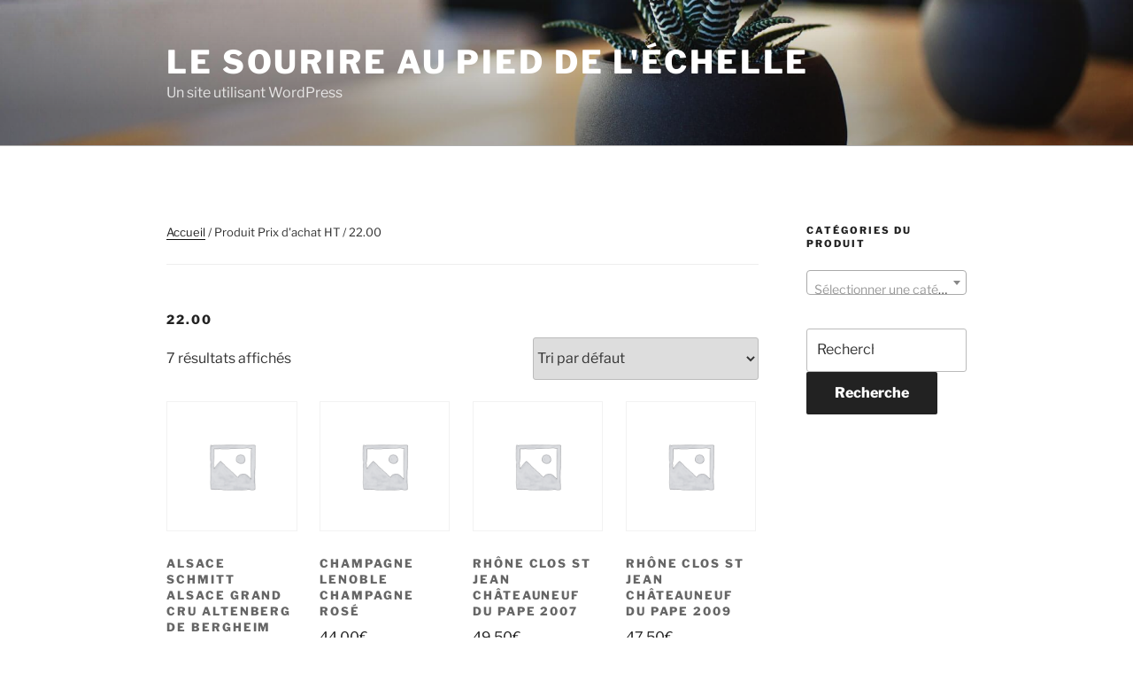

--- FILE ---
content_type: text/css
request_url: https://cavistelesourireaupieddelechelle.com/wp-content/themes/cavelesourirebo/style.css?ver=0.1.0
body_size: 96
content:
/*
Theme Name:   Le Sourire au pied de l'échelle BO
Theme URI:    http: //example.com/
Description:  Thème enfant du thème Twenty Seventeen 
Author:       Fred Rogé
Author URI:   http: //example.com/
Template:     twentyseventeen
Version:      0.1.0
*/

